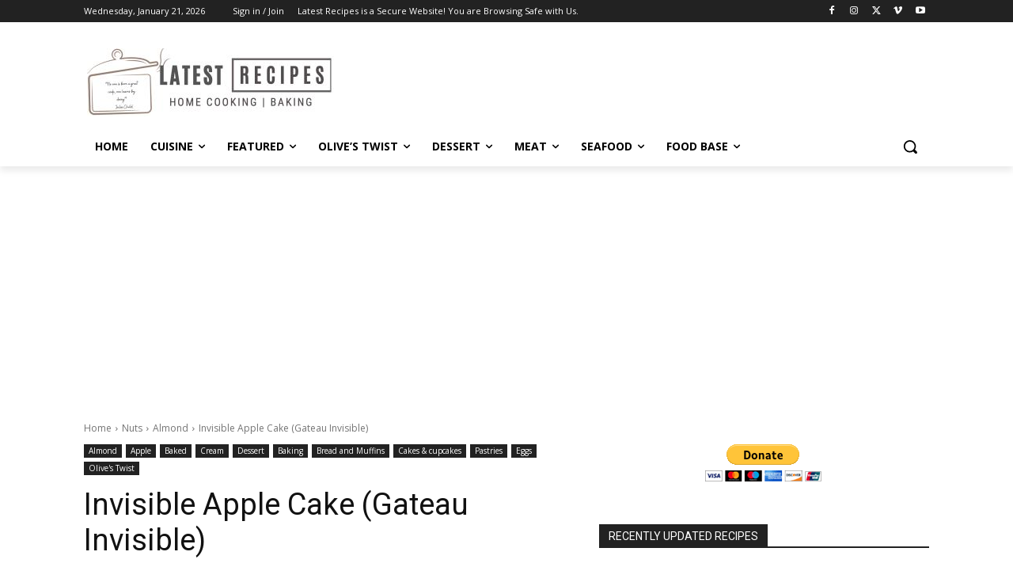

--- FILE ---
content_type: text/html; charset=UTF-8
request_url: https://www.latestrecipes.net/wp-admin/admin-ajax.php?td_theme_name=Newspaper&v=12.6.9
body_size: -321
content:
{"7635":3407}

--- FILE ---
content_type: text/html; charset=utf-8
request_url: https://www.google.com/recaptcha/api2/aframe
body_size: 268
content:
<!DOCTYPE HTML><html><head><meta http-equiv="content-type" content="text/html; charset=UTF-8"></head><body><script nonce="7T4Hjb6Mmi2BSLVgFhIORw">/** Anti-fraud and anti-abuse applications only. See google.com/recaptcha */ try{var clients={'sodar':'https://pagead2.googlesyndication.com/pagead/sodar?'};window.addEventListener("message",function(a){try{if(a.source===window.parent){var b=JSON.parse(a.data);var c=clients[b['id']];if(c){var d=document.createElement('img');d.src=c+b['params']+'&rc='+(localStorage.getItem("rc::a")?sessionStorage.getItem("rc::b"):"");window.document.body.appendChild(d);sessionStorage.setItem("rc::e",parseInt(sessionStorage.getItem("rc::e")||0)+1);localStorage.setItem("rc::h",'1769209564439');}}}catch(b){}});window.parent.postMessage("_grecaptcha_ready", "*");}catch(b){}</script></body></html>